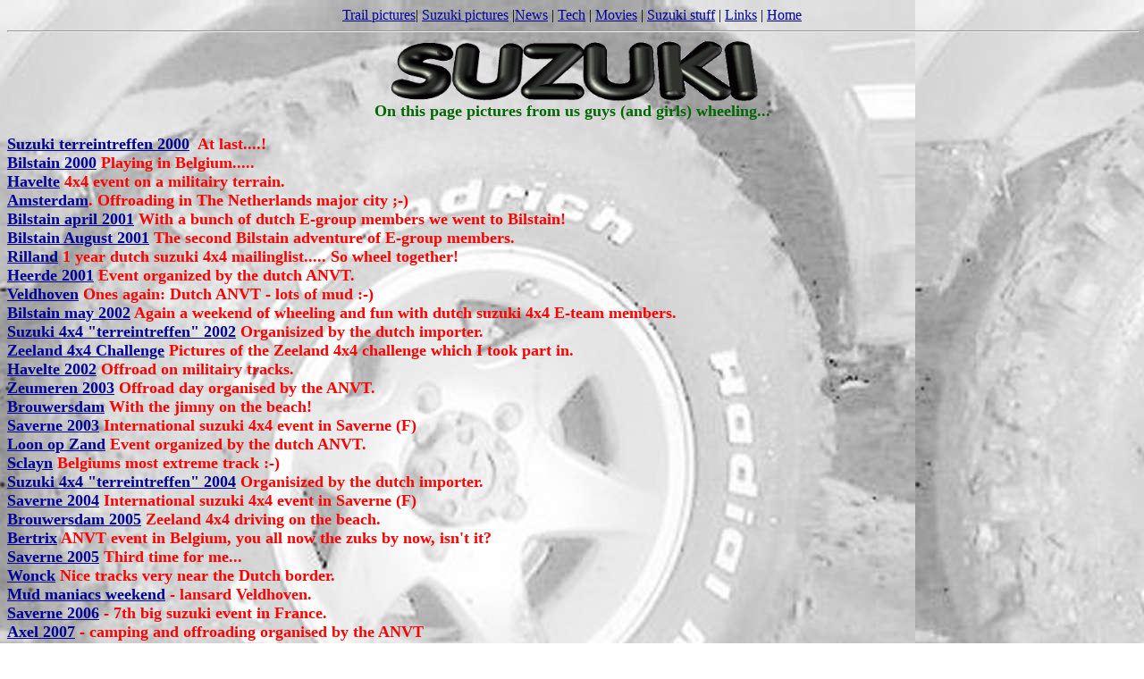

--- FILE ---
content_type: text/html
request_url: http://www.suzuki-samurai.nl/evenementen-fotos/fotos-eng.html
body_size: 8879
content:
<!doctype html public "-//w3c//dtd html 4.0 transitional//en">
<html>
<head>
   <meta http-equiv="Content-Type" content="text/html; charset=iso-8859-1">
   <meta name="Author" content="Henry van Gorkom">
   <meta name="GENERATOR" content="Mozilla/4.7 [nl] (WinNT; U) [Netscape]">
   <title>suzuki samurai fotos-english</title>
</head>
<body text="#000000" bgcolor="#FFFFFF" link="#000099" vlink="#CC0000" alink="#FF0000" background="wiel-bas-achtergrond.jpg">

<center><a href="../../../evenementen-fotos/fotos-eng.html">Trail pictures</a>|
<a href="../../../foto-index/suz-foto-index-eng.html">Suzuki
pictures</a> |<a href="../../../nieuws/news-eng.html">News</a> | <a href="../../../foto-index/tech-index-eng.html">Tech</a>
| <a href="../../../foto-index/video-index-eng.html">Movies</a> | <a href="../../../vanalleswat/suzukistuff.html">Suzuki
stuff</a> | <a href="../../../foto-index/links-index-eng.html">Links</a>
| <a href="../../../index.html">Home</a>
<br>
<hr WIDTH="100%"><img SRC="suzuki-logo-zwart-2.gif" height=70 width=421>
<br><b><font face="Comic Sans MS"><font color="#006600"><font size=+1>On
this page pictures from us guys (and girls) wheeling...</font></font></font></b></center>

<p><b><font face="Comic Sans MS"><font color="#FF0000"><font size=+1><a href="../terreintreffen/terreintreffen-eng.html">Suzuki
terreintreffen 2000</a>&nbsp; At last....!</font></font></font></b>
<br><b><font face="Comic Sans MS"><font color="#FF0000"><font size=+1><a href="../bilstain2000/bilstain2000-eng.html">Bilstain
2000</a> Playing in Belgium.....</font></font></font></b>
<br><b><font face="Comic Sans MS"><font color="#FF0000"><font size=+1><a href="../havelte/havelte-eng.html">Havelte</a>
4x4 event on a militairy terrain.</font></font></font></b>
<br><b><font face="Comic Sans MS"><font color="#FF0000"><font size=+1><a href="../modderdam/english.html">Amsterdam</a>.
Offroading in The Netherlands major city ;-)</font></font></font></b>
<br><b><font face="Comic Sans MS"><font color="#FF0000"><font size=+1><a href="../bilstain2001/eng-index.html">Bilstain
april 2001</a> With a bunch of dutch E-group members we went to Bilstain!</font></font></font></b>
<br><b><font face="Comic Sans MS"><font color="#FF0000"><font size=+1><a href="../bilstain2001se/index-eng.html">Bilstain
August 2001</a> The second Bilstain adventure of E-group members.</font></font></font></b>
<br><b><font face="Comic Sans MS"><font color="#FF0000"><font size=+1><a href="../rilland/index-eng.html">Rilland</a>
1 year dutch suzuki 4x4 mailinglist..... So wheel together!</font></font></font></b>
<br><b><font face="Comic Sans MS"><font color="#FF0000"><font size=+1><a href="../heerde2001/index-eng.html">Heerde
2001</a> Event organized by the dutch ANVT.</font></font></font></b>
<br><b><font face="Comic Sans MS"><font color="#FF0000"><font size=+1><a href="../veldhoven/veldhoven-eng.html">Veldhoven</a>
Ones again: Dutch ANVT - lots of mud :-)</font></font></font></b>
<br><b><font face="Comic Sans MS"><font color="#FF0000"><font size=+1><a href="../bilstain2002/index-eng.html">Bilstain
may 2002</a> Again a weekend of wheeling and fun with dutch suzuki 4x4
E-team members.</font></font></font></b>
<br><b><font face="Comic Sans MS"><font color="#FF0000"><font size=+1><a href="../terreintreffen2002/index-eng.html">Suzuki
4x4 "terreintreffen" 2002</a> Organisized by the dutch importer.</font></font></font></b>
<br><b><font face="Comic Sans MS"><font color="#FF0000"><font size=+1><a href="../challenge/index-eng.html">Zeeland
4x4 Challenge</a> Pictures of the Zeeland 4x4 challenge which I took part
in.</font></font></font></b>
<br><b><font face="Comic Sans MS"><font color="#FF0000"><font size=+1><a href="../havelte2002/index-eng.html">Havelte
2002</a> Offroad on militairy tracks.</font></font></font></b>
<br><b><font face="Comic Sans MS"><font color="#FF0000"><font size=+1><a href="../zeumeren/zeumeren-eng.html">Zeumeren
2003</a> Offroad day organised by the ANVT.</font></font></font></b>
<br><b><font face="Comic Sans MS"><font color="#FF0000"><font size=+1><a href="../brouwersdam/index-eng.html">Brouwersdam</a>
With the jimny on the beach!</font></font></font></b>
<br><b><font face="Comic Sans MS"><font color="#FF0000"><font size=+1><a href="../saverne/index-eng.html">Saverne
2003</a> International suzuki 4x4 event in Saverne (F)</font></font></font></b>
<br><b><font face="Comic Sans MS"><font color="#FF0000"><font size=+1><a href="../loonopzand/index-eng.html">Loon
op Zand</a> Event organized by the dutch ANVT.</font></font></font></b>
<br><b><font face="Comic Sans MS"><font color="#FF0000"><font size=+1><a href="../sclayn/sclayn-eng.html">Sclayn</a>
Belgiums most extreme track :-)</font></font></font></b>
<br><b><font face="Comic Sans MS"><font color="#FF0000"><font size=+1><a href="../terreintreffen2004/index-eng.html">Suzuki
4x4 "terreintreffen" 2004</a> Organisized by the dutch importer.</font></font></font></b>
<br><b><font face="Comic Sans MS"><font color="#FF0000"><font size=+1><a href="../saverne2004/index-eng.html">Saverne
2004</a> International suzuki 4x4 event in Saverne (F)</font></font></font></b>
<br><b><font face="Comic Sans MS"><font color="#FF0000"><font size=+1><a href="../brouwersdam2005/index-eng.html">Brouwersdam
2005</a> Zeeland 4x4 driving on the beach.</font></font></font></b>
<br><b><font face="Comic Sans MS"><font color="#FF0000"><font size=+1><a href="../Bertrix/index-eng.html">Bertrix</a>
ANVT event in Belgium, you all now the zuks by now, isn't it?</font></font></font></b>
<br><b><font face="Comic Sans MS"><font color="#FF0000"><font size=+1><a href="../saverne2005/index-eng.html">Saverne
2005</a> Third time for me...</font></font></font></b>
<br><b><font face="Comic Sans MS"><font color="#FF0000"><font size=+1><a href="../wonck/index-eng.html">Wonck</a>
Nice tracks very near the Dutch border.</font></font></font></b>
<br><b><font face="Comic Sans MS"><font color="#FF0000"><font size=+1><a href="../mudmaniacs/index-eng.html">Mud
maniacs weekend</a> - lansard Veldhoven.</font></font></font></b>
<br><b><font face="Comic Sans MS"><font color="#FF0000"><font size=+1><a href="../saverne2006/index-eng.html">Saverne
2006</a> - 7th big suzuki event in France.</font></font></font></b>
<br><b><font face="Comic Sans MS"><font color="#FF0000"><font size=+1><a href="http://www.xs4all.nl/~xs5two/axel2007/">Axel
2007</a> - camping and offroading organised by the ANVT</font></font></font></b>
<br><b><font face="Comic Sans MS"><font color="#FF0000"><font size=+1><a href="http://www.xs4all.nl/~xs5two/mudmaniacs2007/">Mudmaniacs
2007</a> - Not much pictures but we had fun!</font></font></font></b>
<br><b><font face="Comic Sans MS"><font color="#FF0000"><font size=+1><a href="http://www.xs4all.nl/~xs5two/overloon2007/">Overloon
2007</a> - ANVT event</font></font></font></b>
<br><b><font face="Comic Sans MS"><font color="#FF0000"><font size=+1><a href="http://www.xs4all.nl/~xs5two/overloon2008">Overloon
2008</a> - A few months later ;-)</font></font></font></b>
<br><b><font face="Comic Sans MS"><font color="#FF0000"><font size=+1><a href="http://www.xs4all.nl/~xs5two/erm">Ermerstrand</a>
- Total outdoor event.</font></font></font></b>
<br><b><font face="Comic Sans MS"><font color="#FF0000"><font size=+1><a href="../saverne2008/index-eng.html">Saverne
2008</a> - The 8th international suzuki event in France.</font></font></font></b>
<br><b><font face="Comic Sans MS"><font color="#FF0000"><font size=+1><a href="../overloon2009/index.html">Overloon
2009</a> - 30 years of ANVT!</font></font></font></b>
<br><b><font face="Comic Sans MS"><font color="#FF0000"><font size=+1><a href="../mudmaniacs2009/index.html">Mudmaniacs
2009</a> - At the "landsard"</font></font></font></b>
<br><b><font face="Comic Sans MS"><font color="#FF0000"><font size=+1><a href="../loonopzand2009/index.html">Het
blauwe meer</a> - Offroading in our hometown: Loon op zand.</font></font></font></b>
<br><b><font face="Comic Sans MS"><font color="#FF0000"><font size=+1><a href="../sneeuw2009/index.html">Snow
2009</a> - Playing with the jimny :-)</font></font></font></b>
<br><b><font face="Comic Sans MS"><font color="#FF0000"><font size=+1><a href="../axel2010/index.html">Axel
2010</a> - With my jimny</font></font></font></b>
<br><b><font face="Comic Sans MS"><font color="#FF0000"><font size=+1><a href="../rockanje/index.html">Rockanje
2010</a> - On the beach.</font></font></font></b>
<br><b><font face="Comic Sans MS"><font color="#FF0000"><font size=+1><a href="../mudmaniacs2010/index.html">Mudmaniacs
2010</a> - At the "landsard"</font></font></font></b>
<center><font face="Comic Sans MS">--------------------</font>
<br><img SRC="jeroen-snelweg.jpg" height=181 width=500></center>

</body>
</html>
